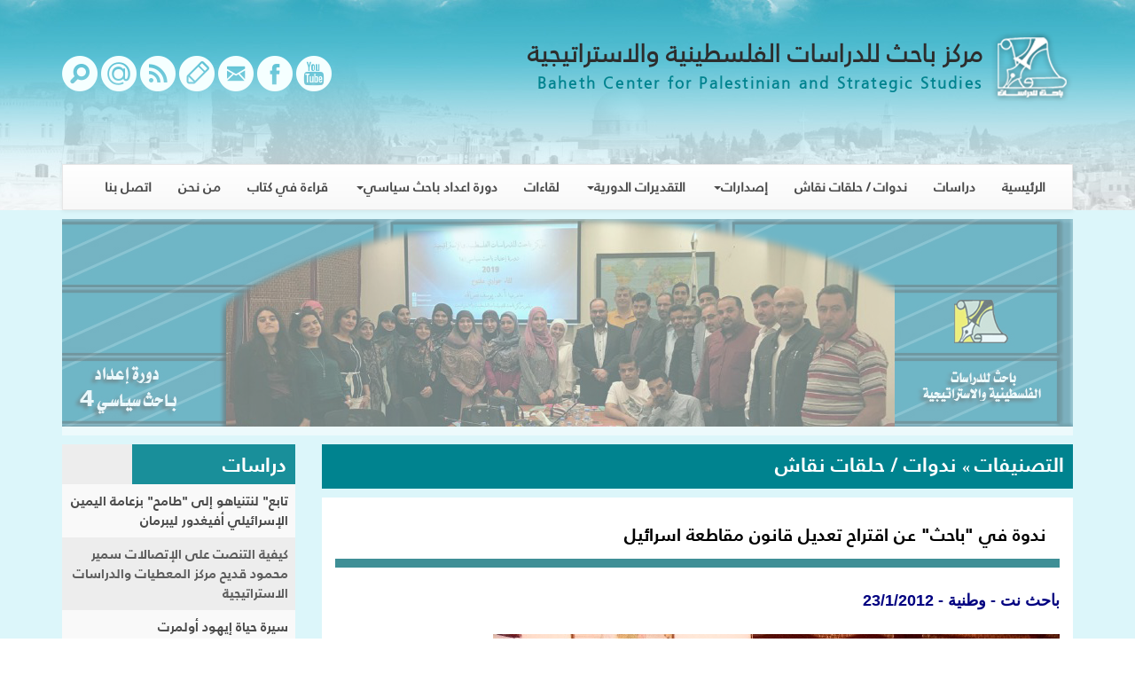

--- FILE ---
content_type: text/html; charset=UTF-8
request_url: https://www.bahethcenter.net/essaydetails.php?eid=14808&cid=61
body_size: 21641
content:
<!DOCTYPE html>
<html lang="ar">
<head>
    <meta charset="utf-8">
    <meta http-equiv="X-UA-Compatible" content="IE=edge">
    <meta name="viewport" content="width=device-width, initial-scale=1">
    <title>موقع مركز باحث للدراسات :: ندوة في "باحث" عن اقتراح تعديل قانون مقاطعة اسرائيل</title>
    <meta name="keywords" content="bahethcenter, باحث سنتر">
    <meta name="description" content="موقع مركز باحث للدراسات">
    <link rel="canonical" href="https://www.bahethcenter.net/essaydetails.php?eid=14808&cid=61" />    
    
    <link rel="stylesheet" href="assets/css/bootstrap.css">
<link rel="stylesheet" href="assets/css/bootstrap-theme.css">
<link rel="stylesheet" type="text/css" href="assets/plugin/bnews/css/breakingNews.css"/>
<link rel="stylesheet" href="assets/css/custom.css">
<link rel="stylesheet" href="assets/css/fonts.css">
<link rel="stylesheet" href="assets/css/rtl.css">
<link rel="stylesheet" href="assets/css/ihover.css">
<link rel="stylesheet" href="assets/plugin/fonts/flaticon.css">
<link rel="stylesheet" href="assets/css/daterangepicker.css">
<link href="assets/css/jquery.bxslider.css" rel="stylesheet">
<link href="assets/slick/slick.css" rel="stylesheet">
<script src="assets/js//ajax.js"></script>
</head>
<body>
<div class="bghd">
    <div class="container">
        <div class="row">
            <div class="col-md-8">
                <a href="index.php">
                <img src="assets/images/logo.png">
                <h2>مركز باحث للدراسات الفلسطينية والاستراتيجية</h2>
                <h4>Baheth Center for Palestinian and Strategic Studies</h4></a>
            </div>
            <div class="col-md-4 text-left">
                <div class="icon">
                    <a href="search.php" title="صفحة البحث"><i class="flaticon-magnifying-glass31"></i></a>
                    <a href="mailinglist.php" title="القائمة البريدية"><i class="flaticon-emails11"></i></a>
                    <a href="rsspage.php" title="خدمة RSS"><i class="flaticon-socialnetwork341"></i></a>
                    <a href="guestbook.php" title="سجل الزوار"><i class="flaticon-pencil117"></i></a>
                    <a href="mailto:bahethcenter@hotmail.com" title="الإتصال بنا"><i class="flaticon-email131"></i></a>
                    <a href="https://www.facebook.com/bahethcenter.net/" title="فيسبوك"><i class="flaticon-facebook2"></i></a>
<!--                    <a href="--><!--" title="تويتر"><i class="flaticon-twitter"></i></a>-->
                    <a href="https://www.youtube.com/channel/UCNpdCbWastTz8hXK4dd2RJw" title="يوتيوب"><span class="flaticon-youtube30"></span> </a>
                </div>
            </div>
        </div>
 <nav class="navbar navbar-default" role="navigation">
    <div class="navbar-header" >
        <button type="button" class="navbar-toggle" data-toggle="collapse" data-target="#bs-example-navbar-collapse-1">
            <span class="sr-only"> Toggle navigation </span>
            <span class="icon-bar"> </span>
            <span class="icon-bar"> </span>
            <span class="icon-bar"> </span>
        </button>
    </div>

    <div class="collapse navbar-collapse" id="bs-example-navbar-collapse-1">
     <ul class="nav navbar-nav navbar-right"><li ><a href="index.php"> الرئيسية</a></li><li ><a href="catessays.php?cid=24&pid=0" >دراسات  </a></li><li ><a href="catessays.php?cid=61&pid=0" >ندوات / حلقات نقاش </a></li><li class="dropdown"><a href="javascript:void(0);" class="dropdown-toggle" data-toggle="dropdown" >إصدارات<span class="caret"></span></a>
					<ul class="dropdown-menu"><li ><a href="catessays.php?cid=126&pid=81"> كتب</a></li><li ><a href="catessays.php?cid=127&pid=81"> أوراق باحث</a></li><li ><a href="catessays.php?cid=128&pid=81"> المجلة الفصلية</a></li></ul></li><li class="dropdown"><a href="javascript:void(0);" class="dropdown-toggle" data-toggle="dropdown" >التقديرات الدورية<span class="caret"></span></a>
					<ul class="dropdown-menu"><li ><a href="catessays.php?cid=130&pid=91"> التقدير الاستراتيجي</a></li><li ><a href="catessays.php?cid=131&pid=91"> التقدير الفلسطيني</a></li><li ><a href="catessays.php?cid=132&pid=91"> التقدير الاسرائيلي</a></li><li ><a href="catessays.php?cid=133&pid=91"> اخبار الكيان</a></li></ul></li><li ><a href="catessays.php?cid=105&pid=0" >لقاءات </a></li><li class="dropdown"><a href="javascript:void(0);" class="dropdown-toggle" data-toggle="dropdown" >دورة اعداد باحث سياسي<span class="caret"></span></a>
					<ul class="dropdown-menu"><li ><a href="catessays.php?cid=115&pid=114"> دورة اعداد باحث سياسي 1</a></li><li ><a href="catessays.php?cid=116&pid=114"> دورة اعداد باحث سياسي 2</a></li><li ><a href="catessays.php?cid=117&pid=114"> الملتقى الشبابي التونسي الدولي</a></li><li ><a href="catessays.php?cid=120&pid=114"> دورة إعداد باحث سياسي 3</a></li><li ><a href="catessays.php?cid=123&pid=114"> دورة إعداد باحث سياسي 4</a></li><li ><a href="catessays.php?cid=124&pid=114"> دورة إعداد باحث سياسي 5</a></li><li ><a href="catessays.php?cid=125&pid=114"> دورة اعداد باحث سياسي 6</a></li></ul></li><li ><a href="catessays.php?cid=144&pid=0" >قراءة في كتاب </a></li><li ><a href="catessays.php?cid=79&pid=0" >من نحن </a></li><li ><a href="catessays.php?cid=80&pid=0" >اتصل بنا </a></li></ul>    </div>
</nav>    </div>
</div>    <body>

<div class="bgbody">
    <div class="container">
        <div class="adv">

    <div class="autoplay">
    <div><p><a href="https://www.bahethcenter.net/catessays.php?cid=123&amp;pid=114"><img alt="" src="/uploaded/images/%D8%B1%D8%A3%D8%B3-%D8%A7%D9%84%D9%85%D9%88%D9%82%D8%B9--%D8%B5%D9%88%D8%B1%D8%A9-%D8%AA%D8%B0%D9%83%D8%A7%D8%B1%D9%8A%D8%A9.jpg" style="height:234px; width:1170px" /></a></p></div>



    </div>
</div>
                <div class="row">
            <div class="col-md-9">
                <div class="newsblock5 clearfix">
                    <h2 class="fullwidth">التصنيفات<b><span lang="en-us"><font face="Times New Roman" size="4"> »</font></span></b> ندوات / حلقات نقاش</h2>
                    <div class="line"></div>
                </div>

                <div class="figure">
                    <div class="caption6">ندوة في "باحث" عن اقتراح تعديل قانون مقاطعة اسرائيل                    </div>
<!--                    -->                    <div class="caption5 text-left">            <!-- Go to www.addthis.com/dashboard to customize your tools -->
                        <div class="addthis_sharing_toolbox "></div>
                    </div>

                    <span><font face="arial,helvetica,sans-serif" size="4"><br />
<font color="#000080"><strong>باحث نت - وطنية - 23/1/2012</strong></font> <br />
  </font><font face="arial,helvetica,sans-serif" size="4">
<div style="text-align: center">
<img class='img-responsive' src="uploaded/SImages/2_17.JPG" alt="" width="639" height="421" /> 
</div>
<br />
<br />
عقدت في مركز "باحث" للدراسات الفلسطينية، ندوة حوارية عن تحديث وتفعيل القانون اللبناني المتعلق بمقاطعة اسرائيل، بدعوة من "الجمعية اللبنانية لدعم قانون مقاطعة اسرائيل"، شارك فيها مجموعة من الحقوقيين والمنظمات الأهلية المعنية ومدير مكتب مقاطعة الكيان الصهيوني في لبنان هيثم البواب.<br />
عرف بالندوة مدير مركز "باحث" وليد محمد علي، فاعتبرها انها ذات أوجه متعددة حول كيفية مواجهة المشروع الصهيوني، لا سيما لجهة مقاطعة إسرائيل. وقال:"التطبيع هو إعادة الأمور إلى طبيعتها في حين أن العكس هو المطلوب".<br />
وأضاف:"أمتنا تتعرض لمشروع غزو مركب من قوى الاستكبار والمشروع الصهيوني، بما يجعل هذه الأمة عاجزة عن استرداد حقها وأن يكون لها مكانة تحت الشمس".<br />
 <br />
<br />
<div style="text-align: center">
<img class='img-responsive' src="uploaded/SImages/3_9.JPG" alt="" width="640" height="423" /> 
</div>
<br />
<br />
وتابع: "الهدف من متابعة كل أشكال المقاطعة هو السعي لمواجهة كل أشكال الغزو الحاصلة، والعمل على كيفية تطوير القانون اللبناني لمقاطعة إسرائيل".<br />
سكرية<br />
ثم تحدث رئيس الجمعية اللبنانية لدعم مقاطعة إسرائيل الدكتور عبد الملك سكرية، فأشار إلى "إقرار الكنيست قانون تجريم كل من يعمل على مقاطعة الكيان الإسرائيلي أو مواطنيه ومؤسساته، وأنه يحق لمتضرر رفع دعوى قضائية على المتسبب بهذا الضرر"، وقال: "إنه قانون يدل على شعور إسرائيل بجدوى وفعالية سلاح المقاطعة".<br />
ونوه باقتراح القانون الذي "أصدره وزير الشباب والرياضة فيصل كرامي لمنع التطبيع الرياضي وقدوم رياضيين سبق لهم أن لعبوا في أندية اسرائيلية". <br />
طي<br />
وتحدث الدكتور محمد طي عن أنواع متعددة برزت واستعجال البعض للتطبيع مع العدو الإسرائيلي. وأكد "ضرورة وجود قوانين تفصيلية لسد ثغرات القوانين الموجودة"، لافتا إلى أن "هذا القانون عربي وقد وضع العام 1955 وأصبح قديما ولا يغطي المجالات المستجدة".<br />
البواب<br />
وتحدث هيثم البواب، فقال: "إن قانون مقاطعة إسرائيل صدر عن جامعة الدول العربية وتم التصديق عليه في لبنان، ولكن للأسف اختصروه، ثم عاد وصدر فيه مرسوم تنظيم لهذا القانون".<br />
وأضاف: "لا يمكننا تعديل شيء في القانون، لأنه مصدق على القانون الصادر عن إحدى القمم العربية عام 1950". وأبدى أسفه "لأن أي تعديل لا يفي بالغرض"، مطالبا "بالعودة إلى قانون مقاطعة إسرائيل الصادر عن القمة المذكورة لتعديله". وشرح أن المكتب الإقليمي لقانون المقاطعة يتبع جامعة الدول العربية، في حين أن المكتب الرسمي للمقاطعة موجود في دمشق".<br />
وقال: "أي مشكلة تحصل تستدعي تنسيقا بين المكاتب الإقليمية والمكتب الرئيسي، وعندما يصدر عنها أي قرار نرسله إلى الحكومة وإما توافق عليه أو لا توافق". وذكر "إننا نلاحق الراقصات وليس فقط في مجال التجارة والفن والتكنولوجيا وغيرها، كما نحاول حاليا ملاحقة الفنانة فخري التي رقصت مع فرقة إسرائيلية في فرنسا". وأكد "الإلتزام بحوالي مئتي مادة تنص على المقاطعة". وذكر "أن أول مؤتمر لمقاطعة إسرائيل طالب بتفعيل مبادئ المقاطعة"، مشيرا "إلى تمنع بعض الدول العربية"، ورأى "أن مبادئ قانون المقاطعة يحتاج إلى إعادة النظر فيه"، وكشف "عن تأليف لجنة في هذا الخصوص تعني بإعادة صياغة وتفعيل قوانين المقاطعة".<br />
 <br />
<div style="text-align: center">
<img class='img-responsive' src="uploaded/SImages/4_6.JPG" alt="" width="640" height="393" /> 
</div>
<p>
<br />
وعلق الدكتور محمد علي بالقول "إن هذه الندوة تتعلق بالقانون اللبناني وليس بقانون جامعة الدول العربية".<br />
ورد عليه البواب قائلا: "نحن لا نفتح على حسابنا، إذ لا يمكننا قياس قوانين بمعزل عن ما صدر سابقا عن جامعة الدول العربية،" وكرر "انتقاده للقانون المعمول به هنا لأنه متعرض للاختصار".<br />
اما الدكتور حيدر فأكد ضرورة تجريم التعامل مع إسرائيل.<br />
اما سهيل الناطور فانتقد حصر صلاحيات تحديد المقاطعة بمجلس الوزراء، وهذا يخضع لأمزجة واتجاهات الحكومة السياسية.<br />
ولفت صلاح القنطار إلى "الإشكالية الفعلية وتتعلق بتسلسل المعاهدة أعلى من القانون، والمعاهدة واجبة التطبيق فوق القانون". واقترح "تطبيق نص قانون متخصص لا يتعارض مع المعاهدة الصادرة عن جامعة الدول العربية، وهذا ما يفعله الوزير كرامي بإصدار قانون خاص يمنع اللاعبين الرياضيين من المجيء إلى لبنان إذا لعبوا في إسرائيل.<br />
وشدد على أهمية العمل على إصدار قوانين خاصة لا تتناقض مع المعاداة لأن العكس هو استحالة في التطبيق.<br />
وطالبت الدكتورة صفية سعادة بتطبيق "المائتي مادة المنصوص عنها في معاهدة الجامعة العربية في القانون اللبناني.<br />
ولفت الدكتور عاطف إدريس إلى جهل الجيل الحالي بقوانين مقاطعة إسرائيل، واقترح "حصول إطلالات إعلامية لشرح هذه القوانين". وسأل عن "المنتجات الصادرة عن السلطة الفلسطينية وعما إذا كانت فلسطينية أم إسرائيلية.<br />
وسألت نزيهة صالح عن كيفية ضبط ما يجري في العلاقات في الخارج، وكيفية ضبط هؤلاء، كما سألت عن "سكوت الجامعة العربية عن الدول التي أقامت علاقات مع إسرائيل مما يطرح سؤالا حول لماذا لا يحق للبنان بإقرار قوانينه الخاصة بالمقاطعة".<br />
وعرض شحادة لما ورد في كتاب شمعون بيريز اسمه "الشرق الأوسط الجديد" وسأل عن العلاقة مع شركات لها علاقة مع إسرائيل غير معلنة، فكيف علينا التعامل معها.<br />
وعقب هيثم البواب تلاه الدكتور محمد طي. <br />
  
</p>
</font>
</span>
                    <p class="text-left">2012-01-26 11:22:07 | 2786 قراءة</p>
                </div>

                                    <div class="newsblock1 clearfix">
                        <h2>التعليقات</h2>
                        <div class="line"></div>
                        <div class="row">
                            <div class="col-md-12">

                                <form method="POST" action="/essaydetails.php?#11" class="formcom">
                                    <div  class="table-responsive">
                                        <div class="form-group txtbx">		الإسم

                                            <input type="text" name="txtname" class="txtbx form-control" dir="rtl" value="">
                                        </div>
                                        <div class="form-group txtbx">البريد الإلكتروني
                                            <input type="text" name="txtemail" class="txtbx form-control" dir="rtl" value="">
                                        </div>
                                        <div class="form-group txtbx">عنوان التعليق
                                            <input type="text" name="txttitle" class="txtbx form-control" dir="rtl"  value="">
                                        </div>
                                        <div class="form-group txtbx">التعليق
                                    <textarea class="txtbx form-control mceNoEditor"  id="txtSearch" rows="7" name="txtcomment" dir="rtl" ></textarea>
                                        </div>
                                        <div class="form-group txtbx">رمز التأكيد
                                            <img src="image.php"><br>
                                            <input type="text" class="txtbx form-control" name="txtimage" dir="ltr" value="">
                                        </div>
                                        <div class="form-group">
                                            <div class="text-center">
                                                <input type="submit" value="أرسل التعليق" name="bttnsend" class="btn btn-default">
                                                <input type="hidden" value="14808" name="eid">
                                                <input type="hidden" value="61" name="cid">
                                            </div></div>
                                    </div>
                                                                    </form>

                            </div>
                        </div>
                    </div>
                
                </div>
            <div class="col-md-3">
                <div class="newsblock clearfix">
                    <a href="catessays.php?cid=24&pid=0"><h2>دراسات </h2></a> <a href="essaydetails.php?eid=28&cid=24">تابع" لنتنياهو إلى "طامح" بزعامة اليمين الإسرائيلي

أفيغدور ليبرمان
</a> <a href="essaydetails.php?eid=29&cid=24">كيفية التنصت على الإتصالات
سمير محمود قديح مركز المعطيات والدراسات الاستراتيجية 
</a> <a href="essaydetails.php?eid=31&cid=24">سيرة حياة إيهود أولمرت

</a>
                </div>

                <div class="mar">
                    <a  href ="fileessays.php?fid=26"><div>
<div style="text-align: center">
&nbsp;&nbsp;
<a href="fileessays.php?fid=26"><img class='img-responsive' src="uploaded/SImages/1_271.jpg" border="0" alt="" width="250" height="250" /></a>
</div>
</div></a>
                </div>

            </div>        </div>
    </div>
</div>
<div class="foot2">
    <div class="part1"></div>
    <div class="part2">
        <a>مركز باحث للدراسات الفلسطينية والاستراتيجية</a>
    </div>

</div>
<script src="https://code.jquery.com/jquery-1.10.2.min.js"></script>
<script src="assets/js/bootstrap.js"></script>
<script src="assets/js//moment.js"></script>
<script src="assets/js//bootstrap-daterangepicker.js"></script>
<script src="assets/plugin/bnews/js/breakingNews.js"></script>
<script src="assets/plugin/marquee/jquery.smartmarquee.js"></script>
<script type="text/javascript" src="//code.jquery.com/jquery-1.11.0.min.js"></script>
<script type="text/javascript" src="//code.jquery.com/jquery-migrate-1.2.1.min.js"></script>
<script type="text/javascript" src="assets/slick/slick.js"></script>
<script src="assets/js/jquery.bxslider.js"></script>
<script src="assets/js/jquery.flexslider.js"></script>

<script>
    $(function(){
        $('.autoplay').slick({
            rtl: true,
              autoplay: true,
 		 autoplaySpeed: 2000,	
        });
        $(".date-range").daterangepicker({
            format: "YYYY-MM-DD"
        });
    });
</script>
<script>
    $(window).load(function(e) {
        $("#bn4").breakingNews({
            effect		:"slide-v",
            autoplay	:true,
              infinite: true,
  	speed: 300,
            timer		:3000,
            border		:true
        });

    });

</script>

<script>
$(document).ready(function () {
  $(".example").smartmarquee({
  // animate duration
  duration: 1000,   
  // auto loop
  loop : true,      
  // interval duration
  interval : 2000, 
    // 'vertical' or 'horizontal'
  axis : "vertical", 

  });
});
</script>


<!-- Google tag (gtag.js) --> 
<script async src="https://www.googletagmanager.com/gtag/js?id=G-L1QKQNGDMQ"></script> <script> window.dataLayer = window.dataLayer || []; function gtag(){dataLayer.push(arguments);} gtag('js', new Date()); gtag('config', 'G-L1QKQNGDMQ'); </script><script>


    $('.slider8').bxSlider({
        mode: 'vertical',
        slideWidth: 279,
        minSlides:20,
        ticker:true,
        speed:100000,                                          
        slideMargin: 10
    });

</script>
<!-- Go to www.addthis.com/dashboard to customize your tools -->
<script type="text/javascript" src="//s7.addthis.com/js/300/addthis_widget.js#pubid=ra-56c4435c06e2b629"></script>

</body>
</html>

--- FILE ---
content_type: text/css
request_url: https://www.bahethcenter.net/assets/css/rtl.css
body_size: 393
content:
body {
    direction: rtl;
}

@media (min-width: 992px) {
    div[class*="col-md-"],
    div[class*="col-sm-"],
    div[class*="col-xs-"] {
        float: right;
    }
}

@media (min-width: 768px) {
    div[class*="col-sm-"],
    div[class*="col-xs-"] {
        float: right;
    }
}

@media (max-width: 768px) {
    div[class*="col-xs-"] {
        float: right;
    }
}

--- FILE ---
content_type: text/javascript
request_url: https://www.bahethcenter.net/assets/plugin/marquee/jquery.smartmarquee.js
body_size: 2519
content:
/*!
 * jquery.smartmarquee
 * 
 * Copyright 2014 stemizer.net ~ nestisamet<a>gmail<d>com
 * Licensed under the MIT license
 * http://opensource.org/licenses/mit
 * 
 * @author Samet TEMIZER
 * @version 1.0
 */

$.fn.smartmarquee = function(vars) {
	var defaults = {
	    duration: 1000,      // animate duration
	    loop : true,         
	    interval : 2000,     // interval duration
	    axis : "vertical", 
	    easing : "linear"    // (next ver)
	};
	var options = $.extend(defaults, vars);
	function marquee(obj) {
	    var self = this;
	    var timer, indexHandle, marginHandle;
	    var container = $(".container2",obj);
	    obj.hover(
			function() { self.stop(); },
			function() { self.play(indexHandle,marginHandle);}
	    );
	    this.play = function(i,margin)
		{
			if (!i) i = 0;
			var _vertical = function() {
				if (i < container.children().length-1) {
					var len = container.children().eq(i).height(); // .outerHeight(true)
					len += (container.children().eq(i).outerHeight(true)-len)/2;
					if (!margin) {
						margin = parseInt(container.css("margin-top")) - len;
						marginHandle = margin;
					}
					container.animate({"margin-top":margin+"px"}, options.duration, "linear", function() {
						timer = setTimeout(function() {
							self.play(++i);
						},options.interval);
					});
					indexHandle = i;
				}
				else if (options.loop) {
					container.animate({"margin-top":"0px"}, "linear", function() {
						setTimeout(function() { self.play(0); },options.interval);
					});
				}
			};
			var _horizontal = function() {
				if (i < container.children().length-1) {
					var len = container.children().eq(i).outerWidth(true);
					if (!margin) {
						margin = container.css("margin-left").split("px")[0] - len;
						marginHandle = margin;
					}
					container.animate({"margin-left":margin+"px"}, options.duration, "linear", function() {
						timer = setTimeout(function() {
							self.play(++i);
						},options.interval);
					});
					indexHandle = i;
				}
				else if (options.loop) {
					container.animate({"margin-left":"0px"}, "linear", function() {
						setTimeout(function() { self.play(0); },options.interval);
					});
				}
			};
			(options.axis == "vertical") ? _vertical() : _horizontal();
	    };
	    this.stop = function() {
			clearTimeout(timer);
			if (container.is(":animated")) container.stop();
	    };
	};
	return this.each(function() {
		var slide = new marquee($(this));
		setTimeout(function() { slide.play(); }, options.interval);
	});
};


--- FILE ---
content_type: text/javascript
request_url: https://www.bahethcenter.net/assets/js//ajax.js
body_size: 668
content:
<!--
    function requestObject(){
        var request;
        var browser = navigator.appName;
        if(browser == "Microsoft Internet Explorer"){
            request = new ActiveXObject("Microsoft.XMLHTTP");
        } else {
            request = new XMLHttpRequest();
        }
        return request;
    }
var httpReq = requestObject();
var htmId
function getItem(url,id) {
    httpReq.open('get',url);
    htmId = id
    httpReq.onreadystatechange = handler;
    httpReq.send(null);
}
function handler() {
    if(httpReq.readyState == 4) {
        var response = httpReq.responseText;
        document.getElementById(htmId).innerHTML = response;
    }
}
//-->